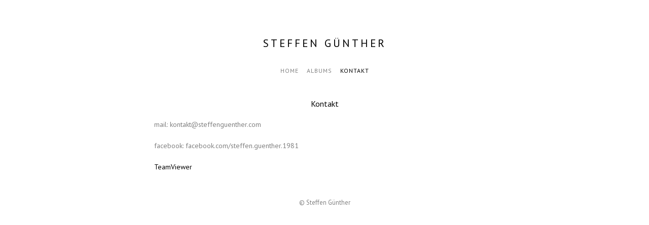

--- FILE ---
content_type: text/html; charset=utf-8
request_url: https://steffenguenther.com/pages/kontakt/
body_size: 1021
content:
<!DOCTYPE html>
<html class="k-source-page k-lens-page">
<head>
	<meta charset="utf-8">
	<meta http-equiv="X-UA-Compatible" content="IE=edge,chrome=1">
	<meta name="viewport" content="width=device-width, initial-scale=1, minimum-scale=1, maximum-scale=1">
	
	<meta name="description" content="mail: kontakt@steffenguenther. comfacebook: facebook. com/steffen. guenther.1981TeamViewer" />
	<meta name="author" content="Steffen Günther" />
	<meta name="keywords" content="photography, Steffen Günther" />

	<link rel="stylesheet" type="text/css" href="/app/site/themes/common/css/reset.css?0.22.24" />
	<link rel="stylesheet" type="text/css" href="/storage/themes/axis-86d2f683-9f90-ca3f-d93f-a2e0a9d0a089/css/kicons.css" />
	<link id="koken_settings_css_link" rel="stylesheet" type="text/css" href="/settings.css.lens" />

	<link rel="canonical" href="https://steffenguenther.com/pages/kontakt/">
	<title>Kontakt - Steffen Günther</title>
	<meta property="og:site_name" content="Steffen Günther" />
	<meta property="og:title" content="Kontakt" />
	<meta property="og:description" content="mail: kontakt@steffenguenther. comfacebook: facebook. com/steffen. guenther.1981TeamViewer" />
	<meta property="og:url" content="https://steffenguenther.com/pages/kontakt/" />
	<meta property="og:type" content="website" />
	<meta name="medium" content="article" />

	<!--[if IE]>
	<script src="/app/site/themes/common/js/html5shiv.js"></script>
	<![endif]-->
	<meta name="generator" content="Koken 0.22.24" />
	<meta name="theme" content="Axis 1.5.3" />
	<script src="//ajax.googleapis.com/ajax/libs/jquery/1.12.4/jquery.min.js"></script>
	<script>window.jQuery || document.write('<script src="/app/site/themes/common/js/jquery.min.js"><\/script>')</script>
	<script src="/koken.js?0.22.24"></script>
	<script>$K.location = $.extend($K.location, {"here":"\/pages\/kontakt\/","parameters":{"page":1,"url":"\/pages\/kontakt\/"},"page_class":"k-source-page k-lens-page"});</script>
	<link rel="alternate" type="application/atom+xml" title="Steffen Günther: All uploads" href="/feed/content/recent.rss" />
	<link rel="alternate" type="application/atom+xml" title="Steffen Günther: Essays" href="/feed/essays/recent.rss" />
	<link rel="alternate" type="application/atom+xml" title="Steffen Günther: Timeline" href="/feed/timeline/recent.rss" />
</head>
<body class="k-source-page k-lens-page">
	<div id="container">
	<header class="top">
	<div class="text">
	<h1>
	<a href="/" title="Home" data-koken-internal>Steffen Günther</a>
	</h1>
	</div>
	</header>
	<nav>
	<ul class="k-nav-list k-nav-root "><li><a data-koken-internal title="Home" href="/">Home</a></li><li><a data-koken-internal title="Albums" href="/albums/">Albums</a></li><li><a class="k-nav-current" data-koken-internal title="Kontakt" href="/pages/kontakt/">Kontakt</a></li></ul>	</nav>

	<article>
	<h2>Kontakt</h2>
	<p class="">mail: kontakt@steffenguenther.com</p><p class="">facebook: facebook.com/steffen.guenther.1981</p><p class=""><a href="https://get.teamviewer.com/nnyt7vj">TeamViewer</a></p>
	</article>
	

	</div>
	<footer class="bot">
	<div class="inset">
	<p>
	<span class="copyright">© Steffen Günther</span>
	</p>
	
	</div>
	</footer>
	</div>	<!-- close container -->
</body>
</html>


--- FILE ---
content_type: text/css
request_url: https://steffenguenther.com/settings.css.lens
body_size: 4011
content:
@import url(/storage/themes/axis-86d2f683-9f90-ca3f-d93f-a2e0a9d0a089/css/title/ptsans.css);
@import url(/storage/themes/axis-86d2f683-9f90-ca3f-d93f-a2e0a9d0a089/css/body/ptsans.css);

body {
	background: #ffffff;
	color: #808080;
	font-size:87.5%; /* 14px */
	line-height:1.5; /* 21px */
	text-align:center;
	-webkit-font-smoothing: subpixel-antialiased;
	-webkit-text-size-adjust: 100%;
}

img {
	-ms-interpolation-mode: bicubic;
}

a, a:link, a:visited, a:hover, a:active {
	color:#000000;
	text-decoration:none;
	-webkit-transition: color 0.2s ease-in-out;
    -moz-transition: color 0.2s ease-in-out;
	transition: color 0.2s ease-in-out;
}

a:hover {
	color:#000000;
}

.rarr:after {
	content:" →";
}

.larr:before {
	content:"← ";
}

.pag,
.pag a,
a.pag
{
	text-transform:uppercase;
	letter-spacing:1px;
	font-size:11px;
}

.center {
	text-align:center;
}

h1,h2,h3,h4,h5,h6 {
	color:#000000;
	font-weight:normal;
}

h1 a, h2 a, h3 a, h4 a, h5 a, h6 a {
	color:inherit !important;
}

h1 {
	/* 18 */
	font-size:1.285em;
	line-height:1.166em;
	margin-bottom:1.166em;
}

h1 a, h1 a:link, h1 a:visited, h1 a:hover, h1 a:active {
	color:#000000 !important;
}

h2 {
	/* 16 */
	font-size:1.142em;
	line-height:1.313em;
	margin-bottom:1.313em;
}

h3, h4, h5 {
	/* 14 */
	font-size:1em;
	line-height:1.5em;
	margin-bottom:1.5em;
}

h6 {
	font-size:0.9em;
	font-weight:400;
	color:#000000;
	letter-spacing:1px;
	text-transform:uppercase;
	text-align:center;
	margin-bottom:1.5em;
}

p {
	font-size:1em;
	line-height:1.5em;
	margin-bottom:1.5em;
}

b, strong {
	font-weight:bold;
}

em, i {
	font-style:italic;
}

img.k-lazy-loading {
	background-repeat:no-repeat;
	background-position:center center;
	background-size:16px 16px;
	background-image: url(/storage/themes/axis-86d2f683-9f90-ca3f-d93f-a2e0a9d0a089/css/white/spinner.gif);
}

time {
	font-size:12px;
	letter-spacing:1px;
	text-transform:uppercase;
	text-align:center;
	width:100%;
	display:block;
	margin: 0 0 1em;
}

small {
    font-size: 80%;
}

.k-video {
	margin: 0 auto;
}

/*
	FORM ELEMENTS
*/

.button,
button,
input[type="submit"],
input[type="reset"],
input[type="button"]
{
	font-size:11px;
	letter-spacing:1px;
	text-transform:uppercase;
	text-align: center;
	display: inline-block;
	padding:1em 2em;
	margin:0;
	text-decoration: none;
	white-space: nowrap;
	background-color:transparent;
	border:1px solid rgba(0,0,0,0.3);
	color:#000000;
	cursor: pointer;
	outline:0;
	vertical-align:bottom;
	-webkit-transition:all 0.2s ease-in-out;
	transition:all 0.2s ease-in-out;
}

.button:disabled,
button:disabled,
input[type="submit"]:disabled,
input[type="reset"]:disabled,
input[type="button"]:disabled
{

	color:#808080;
	border-color:rgba(0,0,0,0.15);
}

.button:hover,
button:hover,
input[type="submit"]:hover,
input[type="reset"]:hover,
input[type="button"]:hover,
.button:focus,
button:focus,
input[type="submit"]:focus,
input[type="reset"]:focus,
input[type="button"]:focus {
	border-color:rgba(0,0,0,0.3);
	color:#000000;
}

input[type="email"],
input[type="number"],
input[type="search"],
input[type="text"],
input[type="tel"],
input[type="url"],
input[type="password"],
textarea,
select {
	color:#000000;
	font-size:13px;
	font-family:inherit !important;
	padding: 0.5em;
	margin:0;
	background-color:transparent;
	outline:none;
	border:1px solid rgba(0,0,0,0.15);
	-webkit-tap-highlight-color: rgba(0,0,0,0);
	-webkit-transition:all 0.2s ease-in-out;
	transition:all 0.2s ease-in-out;
	-moz-box-sizing: border-box;
    -webkit-box-sizing: border-box;
    box-sizing: border-box;
}
input[type="email"],
input[type="number"],
input[type="search"],
input[type="text"],
input[type="tel"],
input[type="url"],
input[type="password"],
textarea {
  -webkit-appearance: none;
     -moz-appearance: none;
          appearance: none;
}

input[type="email"]:focus,
input[type="number"]:focus,
input[type="search"]:focus,
input[type="text"]:focus,
input[type="tel"]:focus,
input[type="url"]:focus,
input[type="password"]:focus,
textarea:focus,
select:focus {
	color:#000000;
	border-color:rgba(0,0,0,0.3);
	outline: 0;
}

input::-webkit-input-placeholder,
textarea::-webkit-input-placeholder
{
	color:rgba(0,0,0,0.44);
}
input:-moz-placeholder,
textarea:-moz-placeholder
{
	color:rgba(0,0,0,0.44);
}

/*
	CONTACT FORM
*/

.k-contact-form {
	width: 70%;
	margin:0 auto;
}

@media only screen and (max-width: 767px) {
	.k-contact-form {
		width: 100%;
	}
}

.k-contact-form fieldset {
	margin-bottom:2em;
}

.k-contact-form-email-field label,
.k-contact-form-textarea-field label,
.k-contact-form-text-field label,
.k-contact-form-tel-field label
{
	display:block;
	font-size:11px;
	letter-spacing: 1px;
	text-transform: uppercase;
	font-weight:400;
	color:#000000;
	margin:0 0 0.5em;
}

.k-contact-form fieldset.k-contact-form-error label {
	color: red;
}

.k-contact-form-checkbox-field label {
	font-size:90%;
}

.k-contact-form input[type="email"],
.k-contact-form input[type="number"],
.k-contact-form input[type="search"],
.k-contact-form input[type="text"],
.k-contact-form input[type="tel"],
.k-contact-form input[type="url"],
.k-contact-form input[type="password"],
.k-contact-form textarea
{
	width:100%;
}

.k-contact-form input[type="email"],
.k-contact-form input[type="number"],
.k-contact-form input[type="search"],
.k-contact-form input[type="text"],
.k-contact-form input[type="tel"],
.k-contact-form input[type="url"],
.k-contact-form input[type="password"]
{
	text-align:center;
}

.k-contact-form-success {
	padding:1em 0;
	font-size:11px;
	letter-spacing: 1px;
	text-transform: uppercase;
	font-weight:400;
	color:#000000;
}

.k-contact-form-success:before {
	content: '✔';
	color:#000000;
	margin-right: 6px;
}

.k-contact-form-required-field label:after {
	content: '*';
	color: red;
	margin-left:3px;
}

.k-content-form-processing {
	opacity: 0.5;
}

.k-content-form-processing button[type="submit"] {
	pointer-events: none !important;
}

.k-contact-form-error input[type="text"],
.k-contact-form-error input[type="password"],
.k-contact-form-error input[type="date"],
.k-contact-form-error input[type="datetime"],
.k-contact-form-error input[type="datetime-local"],
.k-contact-form-error input[type="month"],
.k-contact-form-error input[type="week"],
.k-contact-form-error input[type="email"],
.k-contact-form-error input[type="number"],
.k-contact-form-error input[type="search"],
.k-contact-form-error input[type="tel"],
.k-contact-form-error input[type="time"],
.k-contact-form-error input[type="url"],
.k-contact-form-error input[type="color"],
.k-contact-form-error textarea
{
	border-color:red;
}

/*
	HEADER
*/

header.top {
	margin:5em 0 1em;
}

header.top h1 {
	font-size:21px;
	font-weight:400;
	letter-spacing: 4px;
	line-height: 1.5;
	text-transform:uppercase;
}

.site_tagline {
	text-transform:uppercase;
	letter-spacing:2px;
	color:inherit;
	font-size:10px;
	margin-bottom:1.5em;
}

/*
	NAV
*/

nav {
	margin:0 0 3em;
}

nav ul {
	margin:0;
	padding:0;
}

nav li {
	display:inline-block;
	white-space:nowrap;
	padding:0 8px 0 8px;
	line-height:2;
}

nav a:link,
nav a:visited,
nav a:active
{
	font-size:12px;
	letter-spacing:1px;
	text-transform:uppercase;
	color:#808080;
}

nav a:hover,
a.nav_link:hover
{
	color:#000000;
}

nav a.k-nav-current {
	color:#000000;
}

a.cap_link:link,
a.cap_link:visited,
a.cap_link:active
{
	font-size:12px;
	letter-spacing:1px;
	text-transform:uppercase;
}

div#container {
	width:920px;
	margin:0 auto;
}

/* Page specific width mods for desktops only */
body.k-source-index div#container {
	width:860px;
}
body.k-source-albums div#container,
body.k-source-sets div#container,
body.k-source-set div#container
{
	width:960px;
}
body.k-source-album div#container {
	width:960px;
}
body.k-source-content div#container {
	width:960px;
}
body.k-source-contents div#container,
body.k-source-favorites div#container
{
	width:960px;
}
body.k-source-essays div#container,
body.k-source-essay div#container,
body.k-source-archive-essays div#container,
body.k-source-page div#container
{
	width:960px;
}

/*
	FOOTER
*/

footer.bot {
	font-size:0.9em;
	margin:50px 0;
	clear:both;
}

/*
	SLIDESHOW
*/

#home_slideshow {
	position: relative;
}

#ss_spinner {
	background-repeat:no-repeat;
	background-position:center center;
	background-size:16px 16px;
	background-image: url(/storage/themes/axis-86d2f683-9f90-ca3f-d93f-a2e0a9d0a089/css/white/spinner.gif);
	background-color:#ffffff;
	width:26px;
	height:26px;
	position:absolute;
	left:50%;
	top:50%;
	margin-left:-12px;
	margin-left-12px;
	z-index:999;
	opacity: 0;
	-webkit-transition: opacity 0.5s;
	-moz-transition: opacity 0.5s;
	-o-transition: opacity 0.5s;
	transition: opacity 0.5s;
	-moz-border-radius:26px;
	-webkit-border-radius: 26px;
	border-radius: 26px;
}

#ss_spinner.loading {
	opacity: 1;
}

#sldshw-play.waiting:before {
	content:"";
	width:16px;
	height:16px;
	display:block;
	background-repeat:no-repeat;
	background-position:center center;
	background-size:16px 16px;
	background-image: url(/storage/themes/axis-86d2f683-9f90-ca3f-d93f-a2e0a9d0a089/css/white/spinner.gif);
	position:absolute;
	top:-28px;
	left:50%;
	margin-left:-8px;
}

/*
	CONTENT AREA
*/

div#album-title {
	margin:0 auto 2em;
}

div#album-desc {
	margin:0 auto 3em;
	width:70%;
}

ul#nav-content {
	margin:0 0 15px;
}

ul#nav-content li {
	display:inline;
	position:relative;
}

ul#nav-content li a {
	padding:0 8px;
}

ul#nav-content li:nth-child(2) {
	display:inline;
}

div#caption-content {
	text-align:center;
}

div.main-content {
	margin:0 auto 25px;
	line-height:1;
}

div.text-content {
	width:80%;
	margin:0 auto;
}

body.k-source-content div.main-content img {
	max-height:720px;
}

/*
	ALBUMS / SET
*/

div#sets-layout {
	margin-bottom:60px;
	overflow:hidden;
}
div#sets-layout div.item {
	float:left;
	margin-right:5%;
}
div#sets-layout img {
	margin-bottom:10px;
}
div#sets-layout div.item h2 {
	margin-bottom:0.6em;
}

div#sets-layout.col_1 .item { clear:both;width:100%;margin-right:0; }

div#sets-layout.col_2 .item:nth-of-type(n) { width:47.5%; }
div#sets-layout.col_2 .item:nth-child(2n) { margin-right:0; }
div#sets-layout.col_2 .item:nth-child(2n+1) { clear:both; }

div#sets-layout.col_3 .item:nth-of-type(n) { width:30%; }
div#sets-layout.col_3 .item:nth-child(3n) { margin-right:0; }
div#sets-layout.col_3 .item:nth-child(3n+1) { clear:both; }

div#sets-layout.col_4 .item:nth-of-type(n) { width:21.25%; }
div#sets-layout.col_4 .item:nth-child(4n) { margin-right:0; }
div#sets-layout.col_4 .item:nth-child(4n+1) { clear:both; }

div#sets-layout.col_5 .item:nth-of-type(n) { width:16%; }
div#sets-layout.col_5 .item:nth-child(5n) { margin-right:0; }
div#sets-layout.col_5 .item:nth-child(5n+1) { clear:both; }

/*
	GRID LAYOUT (CONTENTS/ALBUM)
*/

#grid {
	margin-bottom:25px;
}

ul#img-grid {
	width:100%;
	position:relative;
	margin:0;
}

ul#img-grid li {
	width:210px;
	display:block;
	-moz-box-sizing: border-box;
    -webkit-box-sizing: border-box;
    box-sizing: border-box;
}

ul#img-grid li img {
	display:block;
}

ul#img-grid li h3 {
	font-size:12px;
	margin:5px 0 0 0;
}

/*
	ESSAYS
*/

article {
	text-align:left;
	font-size:14px;
	line-height:21px;
	width:70%;
	margin:0 auto 50px;
}

article header {
	text-align:center;
}

article header h1 {
	margin:0 0 1em;
}

article footer {
	text-align:center;
}

article h1, article h2, article h3, article h4 {
	text-align:center;
}

article ul {
	list-style:disc;
	list-style-position: inside;
	margin:0 0 18px;
}

article ol {
	list-style:decimal;
	list-style-position: inside;
	margin:0 0 18px;
}

article blockquote {
	padding:0 50px;
	margin:0 0 18px;
	font-style:italic;
}

article b, article strong {
	font-weight:bold;
}

.k-content-embed {
	margin-bottom:18px;
	text-align: center;
}

.k-content {
	line-height:0;
	margin:0 auto;
}

.k-content img {
	max-width:100%;
	height:auto;
}

.k-content-text {
	margin:1em 0;
	text-align:center;
}

.k-content-title {
	display:block;
	font-size:12px;
	letter-spacing: 1px;
	text-transform: uppercase;
	font-weight:400;
}

.k-content-caption {
	font-style:italic;
	color:#777;
}

.k-pulse-button-disabled {
	opacity:0.6;
	cursor:default;
}

article div.meta {
	text-align:center;
	width:60%;
	margin:0 auto;
}

article div.meta p {
	font-size:12px;
	line-height:1.8;
}

article div.meta a {
	color:inherit;
}

article div.meta a:hover {
	color:#000000;
}

div#feat-essays {
	margin-top:60px;
}

div#feat-essays div.essay {
	margin-bottom:15px;
}

div#feat-essays div.essay time {
	margin:0;
	padding:0;
	font-size:0.8em;
}

div#feat-essays div.essay strong {
	color:#000000;
	font-weight:normal;
}

/*
	PAGINATION
*/

#pagination {
	margin-top:50px;
}

#pagination a:link, #pagination a:visited, #pagination a:active {
	color:#808080;
}

#pagination a:hover {
	color:#000000;
}

#pagination a.k-pagination-current {
	color:#000000;
}

/*
	ARCHIVE
*/

#archive-head {
	margin-bottom:54px;
}

#archive-head a {
	color:inherit;
}

#archive-head a:hover {
	color:#000000;
}

/*
	ALBUM
*/

#album_topics {
	margin:30px 0;
}

/*
	CONTENT
*/

img.img-content {
	max-height:710px;
}

.parent-album {
	font-size:12px;
	letter-spacing:1px;
	text-transform:uppercase;
	color:#808080;
	margin-top:50px;
}

ol#exif_meta {
	list-style:none;
}

ol#exif_meta li {
	display:inline-block;
	font-size:12px;
	margin-bottom:30px;
	padding:0 4px;
}

/* SOCIAL
----------------------------------------------- */

div#social-bttns {
	margin:20px 0 0;
	width:100%;
	overflow:auto;
}
div#social-bttns div.cell {
	width:50%;
	float:left;
	-moz-box-sizing: border-box;
    -webkit-box-sizing: border-box;
    box-sizing: border-box;
}
div#social-bttns div.cell.left {
	padding-right:5px;
}
div#social-bttns div.cell.right {
	padding-left:5px;
}

.social-links {
	margin:30px 0;
}

.social-links li {
	display:inline-block;
}

.social-links li a {
	font-size:12px;
	text-align: center;
	display:inline-block;
	color:#808080;
	-webkit-transition: color 0.2s ease-in-out;
    -moz-transition: color 0.2s ease-in-out;
	transition: color 0.2s ease-in-out;
	padding:0 5px;
}

.social-links li a:hover {
	color:#000000;
}

.social-links li a.share_facebook {
	padding-right:3px;
}

.social-links li a.share_pinterest {
	padding-right:3px;
}

/* DISCUSSIONS
----------------------------------------------- */

div#kdiscuss {
	margin-top:30px;
}

/* MEDIA QUERIES
----------------------------------------------- */

/* Smaller than standard 960 (devices and browsers) */
@media only screen and (max-width: 1024px) {

	div#container,
	body.k-source-index div#container,
	body.k-source-albums div#container,
	body.k-source-sets div#container,
	body.k-source-set div#container,
	body.k-source-album div#container,
	body.k-source-content div#container,
	body.k-source-contents div#container,
	body.k-source-essays div#container,
	body.k-source-essay div#container,
	body.k-source-favorites div#container,
	body.k-source-archive-essays div#container,
	body.k-source-page div#container {
		width:960px;
	}
}

/* Tablet Portrait size to standard 960 (devices and browsers) */
@media only screen and (min-width: 768px) and (max-width: 959px) {

	div#container,
	body.k-source-index div#container,
	body.k-source-albums div#container,
	body.k-source-sets div#container,
	body.k-source-set div#container,
	body.k-source-album div#container,
	body.k-source-content div#container,
	body.k-source-contents div#container,
	body.k-source-essays div#container,
	body.k-source-essay div#container,
	body.k-source-favorites div#container,
	body.k-source-archive-essays div#container,
	body.k-source-page div#container {
		width:728px;
	}
}

/* All Mobile Sizes (devices and browser) */
@media only screen and (max-width: 767px) {

	p {
		font-size:90%;
	}

	img.custom_logo {
		max-width:300px;
		height:auto;
		-moz-transform: scale(0.8);
		-o-transform: scale(0.8);
		-webkit-transform: scale(0.8);
		transform: scale(0.8);
	    -ms-filter: "progid:DXImageTransform.Microsoft.Matrix(M11=0.8, M12=0, M21=0, M22=0.8, SizingMethod='auto expand')";
		-moz-transform-origin: 50% 50%;
		-o-transform-origin: 50% 50%;
		-webkit-transform-origin: 50% 50%;
		transform-origin: 50% 50%;
	}

	article, div#album-desc {
		width:100%;
	}

	.social-links li a {
		padding:0 2px;
	}

	#sets-layout div.item {
		float:none !important;
		width:100% !important;
		margin-right:0 !important;
	}
}

/* Mobile Landscape Size to Tablet Portrait (devices and browsers) */
@media only screen and (min-width: 480px) and (max-width: 767px) {

	div#container,
	body.k-source-index div#container,
	body.k-source-albums div#container,
	body.k-source-sets div#container,
	body.k-source-set div#container,
	body.k-source-album div#container,
	body.k-source-content div#container,
	body.k-source-contents div#container,
	body.k-source-essays div#container,
	body.k-source-essay div#container,
	body.k-source-favorites div#container,
	body.k-source-archive-essays div#container,
	body.k-source-page div#container {
		width:440px;
	}
}

/* Mobile Portrait Size to Mobile Landscape Size (devices and browsers) */
@media only screen and (max-width: 479px) {

	div#container,
	body.k-source-index div#container,
	body.k-source-albums div#container,
	body.k-source-sets div#container,
	body.k-source-set div#container,
	body.k-source-album div#container,
	body.k-source-content div#container,
	body.k-source-contents div#container,
	body.k-source-essays div#container,
	body.k-source-essay div#container,
	body.k-source-favorites div#container,
	body.k-source-archive-essays div#container,
	body.k-source-page div#container {
		width:300px;
	}
}

.k-mosaic{position:relative;display:block;list-style:none;padding:0;margin:0}.k-mosaic:after,.k-mosaic:before{content:" ";display:table}.k-mosaic:after{clear:both}.k-mosaic>li{display:inline;height:auto;float:left;font-size:0!important;line-height:0!important;box-sizing:border-box}.k-mosaic img{max-height:none!important;vertical-align:baseline}.k-mosaic-1>li{width:100%}.k-mosaic-1>li:nth-of-type(n){clear:none}.k-mosaic-1>li:nth-of-type(1n+1){clear:both}.k-mosaic-2>li{width:50%}.k-mosaic-2>li:nth-of-type(n){clear:none}.k-mosaic-2>li:nth-of-type(2n+1){clear:both}.k-mosaic-3>li{width:33.333333333%}.k-mosaic-3>li:nth-of-type(n){clear:none}.k-mosaic-3>li:nth-of-type(3n+1){clear:both}.k-mosaic-4>li{width:25%}.k-mosaic-4>li:nth-of-type(n){clear:none}.k-mosaic-4>li:nth-of-type(4n+1){clear:both}.k-mosaic-5>li{width:20%}.k-mosaic-5>li:nth-of-type(n){clear:none}.k-mosaic-5>li:nth-of-type(5n+1){clear:both}.k-mosaic-6>li{width:16.66667%}.k-mosaic-6>li:nth-of-type(n){clear:none}.k-mosaic-6>li:nth-of-type(6n+1){clear:both}.k-mosaic-7>li{width:14.28571%}.k-mosaic-7>li:nth-of-type(n){clear:none}.k-mosaic-7>li:nth-of-type(7n+1){clear:both}.k-mosaic-8>li{width:12.5%}.k-mosaic-8>li:nth-of-type(n){clear:none}.k-mosaic-8>li:nth-of-type(8n+1){clear:both}.k-mosaic-9>li{width:11.11111%}.k-mosaic-9>li:nth-of-type(n){clear:none}.k-mosaic-9>li:nth-of-type(9n+1){clear:both}.k-mosaic-10>li{width:10%}.k-mosaic-10>li:nth-of-type(n){clear:none}.k-mosaic-10>li:nth-of-type(10n+1){clear:both}.k-mosaic.edge>li{margin:1px 1px 0 0}.k-mosaic-1.edge li:first-child,.k-mosaic-2.edge>li:nth-of-type(-n+2),.k-mosaic-3.edge>li:nth-of-type(-n+3),.k-mosaic-4.edge>li:nth-of-type(-n+4),.k-mosaic-5.edge>li:nth-of-type(-n+5),.k-mosaic-6.edge>li:nth-of-type(-n+6),.k-mosaic-7.edge>li:nth-of-type(-n+7),.k-mosaic-8.edge>li:nth-of-type(-n+8),.k-mosaic-9.edge>li:nth-of-type(-n+9),.k-mosaic-10.edge>li:nth-of-type(-n+10){margin-top:0!important}.k-mosaic-1.edge li,.k-mosaic-2.edge>li:nth-of-type(2n),.k-mosaic-3.edge>li:nth-of-type(3n),.k-mosaic-4.edge>li:nth-of-type(4n),.k-mosaic-5.edge>li:nth-of-type(5n),.k-mosaic-6.edge>li:nth-of-type(6n),.k-mosaic-7.edge>li:nth-of-type(7n),.k-mosaic-8.edge>li:nth-of-type(8n),.k-mosaic-9.edge>li:nth-of-type(9n),.k-mosaic-10.edge>li:nth-of-type(10n),.k-mosaic-uneven:last-child{margin-right:0!important}.k-mosaic-2.edge>li:nth-of-type(2n+1),.k-mosaic-3.edge>li:nth-of-type(3n+1),.k-mosaic-4.edge>li:nth-of-type(4n+1),.k-mosaic-5.edge>li:nth-of-type(5n+1),.k-mosaic-6.edge>li:nth-of-type(6n+1),.k-mosaic-7.edge>li:nth-of-type(7n+1),.k-mosaic-8.edge>li:nth-of-type(8n+1),.k-mosaic-9.edge>li:nth-of-type(9n+1),.k-mosaic-10.edge>li:nth-of-type(10n+1){margin-left:0!important}